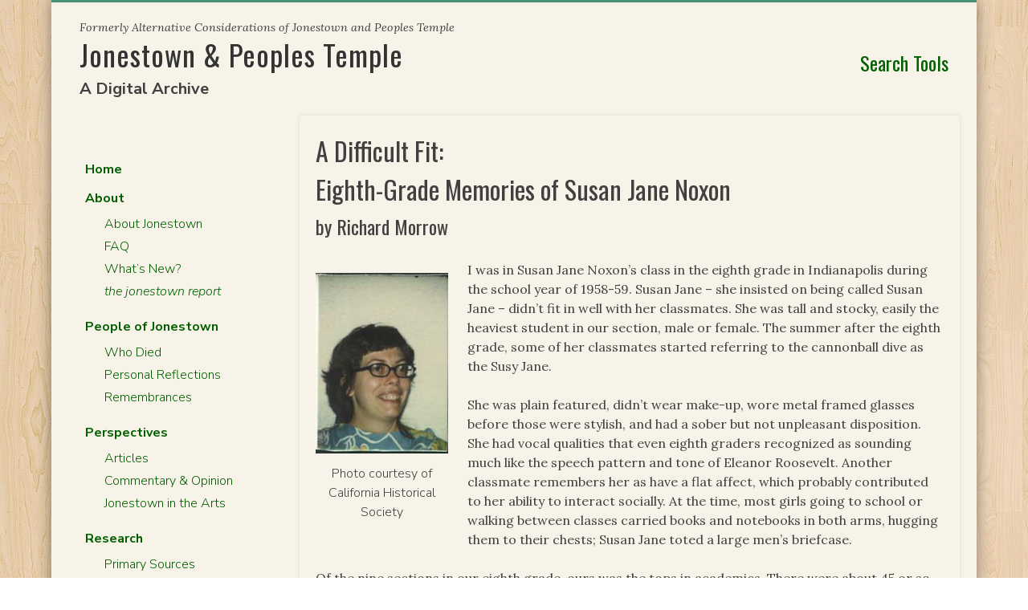

--- FILE ---
content_type: text/html; charset=UTF-8
request_url: https://jonestown.sdsu.edu/?page_id=87563
body_size: 37924
content:
<!doctype html>
<html lang="en-US">
<head>
	<!-- Google tag (gtag.js) -->
	<script async src="https://www.googletagmanager.com/gtag/js?id=G-FK7D8MZ4DK"></script>
	<script>
	  window.dataLayer = window.dataLayer || [];
	  function gtag(){dataLayer.push(arguments);}
	  gtag('js', new Date());

	  gtag('config', 'G-FK7D8MZ4DK');
	</script>
	<meta charset="UTF-8">
	<meta name="viewport" content="width=device-width, initial-scale=1">
	<link rel="profile" href="https://gmpg.org/xfn/11">
	<link rel="preconnect" href="https://fonts.googleapis.com">
	<link rel="preconnect" href="https://fonts.gstatic.com" crossorigin>
	<link href="https://fonts.googleapis.com/css2?family=Lora:ital,wght@0,400;0,600;0,700;1,400;1,600;1,700&family=Nunito+Sans:ital,wght@0,300;0,700;1,300;1,700&family=Oswald:wght@300;400;500&display=swap" rel="stylesheet">
	<script src="https://kit.fontawesome.com/a097e36cda.js" crossorigin="anonymous"></script>
	<title>A Difficult Fit: Eighth-Grade Memories of Susan Jane Noxon &#8211; Jonestown &amp; Peoples Temple</title>
<meta name='robots' content='max-image-preview:large' />
<link rel="alternate" type="application/rss+xml" title="Jonestown &amp; Peoples Temple &raquo; Feed" href="https://jonestown.sdsu.edu/?feed=rss2" />
<link rel="alternate" title="oEmbed (JSON)" type="application/json+oembed" href="https://jonestown.sdsu.edu/index.php?rest_route=%2Foembed%2F1.0%2Fembed&#038;url=https%3A%2F%2Fjonestown.sdsu.edu%2F%3Fpage_id%3D87563" />
<link rel="alternate" title="oEmbed (XML)" type="text/xml+oembed" href="https://jonestown.sdsu.edu/index.php?rest_route=%2Foembed%2F1.0%2Fembed&#038;url=https%3A%2F%2Fjonestown.sdsu.edu%2F%3Fpage_id%3D87563&#038;format=xml" />
<style id='wp-img-auto-sizes-contain-inline-css'>
img:is([sizes=auto i],[sizes^="auto," i]){contain-intrinsic-size:3000px 1500px}
/*# sourceURL=wp-img-auto-sizes-contain-inline-css */
</style>
<link rel='stylesheet' id='wgs2-css' href='https://jonestown.sdsu.edu/wp-content/plugins/wp-google-search/wgs2.css?ver=6.9' media='all' />
<style id='wp-emoji-styles-inline-css'>

	img.wp-smiley, img.emoji {
		display: inline !important;
		border: none !important;
		box-shadow: none !important;
		height: 1em !important;
		width: 1em !important;
		margin: 0 0.07em !important;
		vertical-align: -0.1em !important;
		background: none !important;
		padding: 0 !important;
	}
/*# sourceURL=wp-emoji-styles-inline-css */
</style>
<link rel='stylesheet' id='wp-block-library-css' href='https://jonestown.sdsu.edu/wp-includes/css/dist/block-library/style.min.css?ver=6.9' media='all' />
<style id='global-styles-inline-css'>
:root{--wp--preset--aspect-ratio--square: 1;--wp--preset--aspect-ratio--4-3: 4/3;--wp--preset--aspect-ratio--3-4: 3/4;--wp--preset--aspect-ratio--3-2: 3/2;--wp--preset--aspect-ratio--2-3: 2/3;--wp--preset--aspect-ratio--16-9: 16/9;--wp--preset--aspect-ratio--9-16: 9/16;--wp--preset--color--black: #000000;--wp--preset--color--cyan-bluish-gray: #abb8c3;--wp--preset--color--white: #ffffff;--wp--preset--color--pale-pink: #f78da7;--wp--preset--color--vivid-red: #cf2e2e;--wp--preset--color--luminous-vivid-orange: #ff6900;--wp--preset--color--luminous-vivid-amber: #fcb900;--wp--preset--color--light-green-cyan: #7bdcb5;--wp--preset--color--vivid-green-cyan: #00d084;--wp--preset--color--pale-cyan-blue: #8ed1fc;--wp--preset--color--vivid-cyan-blue: #0693e3;--wp--preset--color--vivid-purple: #9b51e0;--wp--preset--gradient--vivid-cyan-blue-to-vivid-purple: linear-gradient(135deg,rgb(6,147,227) 0%,rgb(155,81,224) 100%);--wp--preset--gradient--light-green-cyan-to-vivid-green-cyan: linear-gradient(135deg,rgb(122,220,180) 0%,rgb(0,208,130) 100%);--wp--preset--gradient--luminous-vivid-amber-to-luminous-vivid-orange: linear-gradient(135deg,rgb(252,185,0) 0%,rgb(255,105,0) 100%);--wp--preset--gradient--luminous-vivid-orange-to-vivid-red: linear-gradient(135deg,rgb(255,105,0) 0%,rgb(207,46,46) 100%);--wp--preset--gradient--very-light-gray-to-cyan-bluish-gray: linear-gradient(135deg,rgb(238,238,238) 0%,rgb(169,184,195) 100%);--wp--preset--gradient--cool-to-warm-spectrum: linear-gradient(135deg,rgb(74,234,220) 0%,rgb(151,120,209) 20%,rgb(207,42,186) 40%,rgb(238,44,130) 60%,rgb(251,105,98) 80%,rgb(254,248,76) 100%);--wp--preset--gradient--blush-light-purple: linear-gradient(135deg,rgb(255,206,236) 0%,rgb(152,150,240) 100%);--wp--preset--gradient--blush-bordeaux: linear-gradient(135deg,rgb(254,205,165) 0%,rgb(254,45,45) 50%,rgb(107,0,62) 100%);--wp--preset--gradient--luminous-dusk: linear-gradient(135deg,rgb(255,203,112) 0%,rgb(199,81,192) 50%,rgb(65,88,208) 100%);--wp--preset--gradient--pale-ocean: linear-gradient(135deg,rgb(255,245,203) 0%,rgb(182,227,212) 50%,rgb(51,167,181) 100%);--wp--preset--gradient--electric-grass: linear-gradient(135deg,rgb(202,248,128) 0%,rgb(113,206,126) 100%);--wp--preset--gradient--midnight: linear-gradient(135deg,rgb(2,3,129) 0%,rgb(40,116,252) 100%);--wp--preset--font-size--small: 13px;--wp--preset--font-size--medium: 20px;--wp--preset--font-size--large: 36px;--wp--preset--font-size--x-large: 42px;--wp--preset--spacing--20: 0.44rem;--wp--preset--spacing--30: 0.67rem;--wp--preset--spacing--40: 1rem;--wp--preset--spacing--50: 1.5rem;--wp--preset--spacing--60: 2.25rem;--wp--preset--spacing--70: 3.38rem;--wp--preset--spacing--80: 5.06rem;--wp--preset--shadow--natural: 6px 6px 9px rgba(0, 0, 0, 0.2);--wp--preset--shadow--deep: 12px 12px 50px rgba(0, 0, 0, 0.4);--wp--preset--shadow--sharp: 6px 6px 0px rgba(0, 0, 0, 0.2);--wp--preset--shadow--outlined: 6px 6px 0px -3px rgb(255, 255, 255), 6px 6px rgb(0, 0, 0);--wp--preset--shadow--crisp: 6px 6px 0px rgb(0, 0, 0);}:where(.is-layout-flex){gap: 0.5em;}:where(.is-layout-grid){gap: 0.5em;}body .is-layout-flex{display: flex;}.is-layout-flex{flex-wrap: wrap;align-items: center;}.is-layout-flex > :is(*, div){margin: 0;}body .is-layout-grid{display: grid;}.is-layout-grid > :is(*, div){margin: 0;}:where(.wp-block-columns.is-layout-flex){gap: 2em;}:where(.wp-block-columns.is-layout-grid){gap: 2em;}:where(.wp-block-post-template.is-layout-flex){gap: 1.25em;}:where(.wp-block-post-template.is-layout-grid){gap: 1.25em;}.has-black-color{color: var(--wp--preset--color--black) !important;}.has-cyan-bluish-gray-color{color: var(--wp--preset--color--cyan-bluish-gray) !important;}.has-white-color{color: var(--wp--preset--color--white) !important;}.has-pale-pink-color{color: var(--wp--preset--color--pale-pink) !important;}.has-vivid-red-color{color: var(--wp--preset--color--vivid-red) !important;}.has-luminous-vivid-orange-color{color: var(--wp--preset--color--luminous-vivid-orange) !important;}.has-luminous-vivid-amber-color{color: var(--wp--preset--color--luminous-vivid-amber) !important;}.has-light-green-cyan-color{color: var(--wp--preset--color--light-green-cyan) !important;}.has-vivid-green-cyan-color{color: var(--wp--preset--color--vivid-green-cyan) !important;}.has-pale-cyan-blue-color{color: var(--wp--preset--color--pale-cyan-blue) !important;}.has-vivid-cyan-blue-color{color: var(--wp--preset--color--vivid-cyan-blue) !important;}.has-vivid-purple-color{color: var(--wp--preset--color--vivid-purple) !important;}.has-black-background-color{background-color: var(--wp--preset--color--black) !important;}.has-cyan-bluish-gray-background-color{background-color: var(--wp--preset--color--cyan-bluish-gray) !important;}.has-white-background-color{background-color: var(--wp--preset--color--white) !important;}.has-pale-pink-background-color{background-color: var(--wp--preset--color--pale-pink) !important;}.has-vivid-red-background-color{background-color: var(--wp--preset--color--vivid-red) !important;}.has-luminous-vivid-orange-background-color{background-color: var(--wp--preset--color--luminous-vivid-orange) !important;}.has-luminous-vivid-amber-background-color{background-color: var(--wp--preset--color--luminous-vivid-amber) !important;}.has-light-green-cyan-background-color{background-color: var(--wp--preset--color--light-green-cyan) !important;}.has-vivid-green-cyan-background-color{background-color: var(--wp--preset--color--vivid-green-cyan) !important;}.has-pale-cyan-blue-background-color{background-color: var(--wp--preset--color--pale-cyan-blue) !important;}.has-vivid-cyan-blue-background-color{background-color: var(--wp--preset--color--vivid-cyan-blue) !important;}.has-vivid-purple-background-color{background-color: var(--wp--preset--color--vivid-purple) !important;}.has-black-border-color{border-color: var(--wp--preset--color--black) !important;}.has-cyan-bluish-gray-border-color{border-color: var(--wp--preset--color--cyan-bluish-gray) !important;}.has-white-border-color{border-color: var(--wp--preset--color--white) !important;}.has-pale-pink-border-color{border-color: var(--wp--preset--color--pale-pink) !important;}.has-vivid-red-border-color{border-color: var(--wp--preset--color--vivid-red) !important;}.has-luminous-vivid-orange-border-color{border-color: var(--wp--preset--color--luminous-vivid-orange) !important;}.has-luminous-vivid-amber-border-color{border-color: var(--wp--preset--color--luminous-vivid-amber) !important;}.has-light-green-cyan-border-color{border-color: var(--wp--preset--color--light-green-cyan) !important;}.has-vivid-green-cyan-border-color{border-color: var(--wp--preset--color--vivid-green-cyan) !important;}.has-pale-cyan-blue-border-color{border-color: var(--wp--preset--color--pale-cyan-blue) !important;}.has-vivid-cyan-blue-border-color{border-color: var(--wp--preset--color--vivid-cyan-blue) !important;}.has-vivid-purple-border-color{border-color: var(--wp--preset--color--vivid-purple) !important;}.has-vivid-cyan-blue-to-vivid-purple-gradient-background{background: var(--wp--preset--gradient--vivid-cyan-blue-to-vivid-purple) !important;}.has-light-green-cyan-to-vivid-green-cyan-gradient-background{background: var(--wp--preset--gradient--light-green-cyan-to-vivid-green-cyan) !important;}.has-luminous-vivid-amber-to-luminous-vivid-orange-gradient-background{background: var(--wp--preset--gradient--luminous-vivid-amber-to-luminous-vivid-orange) !important;}.has-luminous-vivid-orange-to-vivid-red-gradient-background{background: var(--wp--preset--gradient--luminous-vivid-orange-to-vivid-red) !important;}.has-very-light-gray-to-cyan-bluish-gray-gradient-background{background: var(--wp--preset--gradient--very-light-gray-to-cyan-bluish-gray) !important;}.has-cool-to-warm-spectrum-gradient-background{background: var(--wp--preset--gradient--cool-to-warm-spectrum) !important;}.has-blush-light-purple-gradient-background{background: var(--wp--preset--gradient--blush-light-purple) !important;}.has-blush-bordeaux-gradient-background{background: var(--wp--preset--gradient--blush-bordeaux) !important;}.has-luminous-dusk-gradient-background{background: var(--wp--preset--gradient--luminous-dusk) !important;}.has-pale-ocean-gradient-background{background: var(--wp--preset--gradient--pale-ocean) !important;}.has-electric-grass-gradient-background{background: var(--wp--preset--gradient--electric-grass) !important;}.has-midnight-gradient-background{background: var(--wp--preset--gradient--midnight) !important;}.has-small-font-size{font-size: var(--wp--preset--font-size--small) !important;}.has-medium-font-size{font-size: var(--wp--preset--font-size--medium) !important;}.has-large-font-size{font-size: var(--wp--preset--font-size--large) !important;}.has-x-large-font-size{font-size: var(--wp--preset--font-size--x-large) !important;}
/*# sourceURL=global-styles-inline-css */
</style>

<style id='classic-theme-styles-inline-css'>
/*! This file is auto-generated */
.wp-block-button__link{color:#fff;background-color:#32373c;border-radius:9999px;box-shadow:none;text-decoration:none;padding:calc(.667em + 2px) calc(1.333em + 2px);font-size:1.125em}.wp-block-file__button{background:#32373c;color:#fff;text-decoration:none}
/*# sourceURL=/wp-includes/css/classic-themes.min.css */
</style>
<link rel='stylesheet' id='catch-infinite-scroll-css' href='https://jonestown.sdsu.edu/wp-content/plugins/catch-infinite-scroll/public/css/catch-infinite-scroll-public.css?ver=2.0.8' media='all' />
<link rel='stylesheet' id='child-pages-shortcode-css-css' href='https://jonestown.sdsu.edu/wp-content/plugins/child-pages-shortcode/css/child-pages-shortcode.min.css?ver=1.1.4' media='all' />
<link rel='stylesheet' id='jonestown-style-css' href='https://jonestown.sdsu.edu/wp-content/themes/jonestown/style.css?ver=1.1.1' media='all' />
<link rel='stylesheet' id='tablepress-default-css' href='https://jonestown.sdsu.edu/wp-content/tablepress-combined.min.css?ver=43' media='all' />
<!--n2css--><!--n2js--><script src="https://jonestown.sdsu.edu/wp-includes/js/jquery/jquery.min.js?ver=3.7.1" id="jquery-core-js"></script>
<script src="https://jonestown.sdsu.edu/wp-includes/js/jquery/jquery-migrate.min.js?ver=3.4.1" id="jquery-migrate-js"></script>
<script src="https://jonestown.sdsu.edu/wp-content/plugins/child-pages-shortcode/js/child-pages-shortcode.min.js?ver=1.1.4" id="child-pages-shortcode-js"></script>
<link rel="https://api.w.org/" href="https://jonestown.sdsu.edu/index.php?rest_route=/" /><link rel="alternate" title="JSON" type="application/json" href="https://jonestown.sdsu.edu/index.php?rest_route=/wp/v2/pages/87563" /><link rel="EditURI" type="application/rsd+xml" title="RSD" href="https://jonestown.sdsu.edu/xmlrpc.php?rsd" />
<meta name="generator" content="WordPress 6.9" />
<link rel="canonical" href="https://jonestown.sdsu.edu/?page_id=87563" />
<link rel='shortlink' href='https://jonestown.sdsu.edu/?p=87563' />
			<style type="text/css">
				.gllr_image_row {
					clear: both;
				}
			</style>
			<link rel='stylesheet' id='dashicons-css' href='https://jonestown.sdsu.edu/wp-includes/css/dashicons.min.css?ver=6.9' media='all' />
<link rel='stylesheet' id='gllr_stylesheet-css' href='https://jonestown.sdsu.edu/wp-content/plugins/gallery-plugin/css/frontend_style.css?ver=4.7.7' media='all' />
<link rel='stylesheet' id='gllr_fancybox_stylesheet-css' href='https://jonestown.sdsu.edu/wp-content/plugins/gallery-plugin/fancybox/jquery.fancybox.min.css?ver=4.7.7' media='all' />
<style id='breadcrumb-style-inline-css'>

        .breadcrumb-container {
            font-size: 13px;
        }
        .breadcrumb-container ul {
            margin: 0;
            padding: 0;
        }
        .breadcrumb-container li {
            box-sizing: unset;
            display: inline-block;
            margin: 0;
            padding: 0;
        }
        .breadcrumb-container li a {
            box-sizing: unset;
            padding: 0 10px;
        }
        .breadcrumb-container {
            font-size: 14px !important;
            margin: 2.48%;
                    }

        .breadcrumb-container li a {
            font-size: 14px !important;
            line-height: 14px !important;
                    }

        .breadcrumb-container li .separator {
            color: #d0ba91 !important;
            font-size: 14px !important;
                    }
        .breadcrumb-container li:last-child .separator {
            display: none;
        }
        .breadcrumb-container.theme1 li {
            margin: 0;
            padding: 0;
        }
        .breadcrumb-container.theme1 a {
            background: ;
            display: inline-block;
            margin: 0 5px;
            padding: 5px 10px;
            text-decoration: none;
        }
    .breadcrumb-container{}
.breadcrumb-container ul{}
.breadcrumb-container li{}
.breadcrumb-container a{}
.breadcrumb-container .separator{}

/*# sourceURL=breadcrumb-style-inline-css */
</style>
</head>

<body class="wp-singular page-template-default page page-id-87563 page-child parent-pageid-92869 wp-theme-jonestown gllr_underscores.me">
<div id="page" class="site">
	<a class="skip-link screen-reader-text" href="#primary">Skip to content</a>

	<header id="masthead" class="site-header">
		<div class="site-branding">
			<div id="jt-site-logo">
							<p class="site-title">
					<span class="tagline-small">Formerly Alternative Considerations of Jonestown and Peoples Temple</span>
					<a href="https://jonestown.sdsu.edu/" rel="home">Jonestown &amp; Peoples Temple</a></p>
								<p class="site-description">A Digital Archive</p>
						</div><!-- #jt-site-logo -->

			<div id="jt-search-tools">
  				<a class="widget-title" href="/?page_id=47461"><i class="fa-solid fa-magnifying-glass"></i> Search Tools</a>
			</div><!-- #jt-search-tools -->

		</div><!-- .site-branding -->

		<nav id="site-navigation" class="main-navigation">
			<button class="menu-toggle" aria-controls="primary-menu" aria-expanded="false"><i class="fa-solid fa-bars"></i> Menu</button>
			<div class="menu-main-menu-container"><ul id="primary-menu" class="menu"><li id="menu-item-20014" class="menu-item menu-item-type-post_type menu-item-object-page menu-item-home menu-item-20014"><a href="https://jonestown.sdsu.edu/"><strong>Home</strong></a></li>
<li id="menu-item-132792" class="menu-item menu-item-type-custom menu-item-object-custom menu-item-has-children menu-item-132792"><a>About</a>
<ul class="sub-menu">
	<li id="menu-item-20019" class="menu-item menu-item-type-post_type menu-item-object-page current-page-ancestor menu-item-20019"><a href="https://jonestown.sdsu.edu/?page_id=18">About Jonestown</a></li>
	<li id="menu-item-38102" class="menu-item menu-item-type-post_type menu-item-object-page menu-item-38102"><a href="https://jonestown.sdsu.edu/?page_id=35361">FAQ</a></li>
	<li id="menu-item-20016" class="menu-item menu-item-type-post_type menu-item-object-page menu-item-20016"><a href="https://jonestown.sdsu.edu/?page_id=51">What’s New?</a></li>
	<li id="menu-item-71323" class="menu-item menu-item-type-custom menu-item-object-custom menu-item-71323"><a href="https://jonestown.sdsu.edu/?page_id=132189"><i>the jonestown report</i></a></li>
</ul>
</li>
<li id="menu-item-132793" class="menu-item menu-item-type-custom menu-item-object-custom menu-item-has-children menu-item-132793"><a>People of Jonestown</a>
<ul class="sub-menu">
	<li id="menu-item-20023" class="menu-item menu-item-type-post_type menu-item-object-page menu-item-20023"><a href="https://jonestown.sdsu.edu/?page_id=33">Who Died</a></li>
	<li id="menu-item-20026" class="menu-item menu-item-type-post_type menu-item-object-page menu-item-20026"><a href="https://jonestown.sdsu.edu/?page_id=16994">Personal Reflections</a></li>
	<li id="menu-item-108300" class="menu-item menu-item-type-post_type menu-item-object-page menu-item-108300"><a href="https://jonestown.sdsu.edu/?page_id=108278">Remembrances</a></li>
</ul>
</li>
<li id="menu-item-132794" class="menu-item menu-item-type-custom menu-item-object-custom menu-item-has-children menu-item-132794"><a>Perspectives</a>
<ul class="sub-menu">
	<li id="menu-item-20027" class="menu-item menu-item-type-post_type menu-item-object-page menu-item-20027"><a href="https://jonestown.sdsu.edu/?page_id=16576">Articles</a></li>
	<li id="menu-item-20034" class="menu-item menu-item-type-post_type menu-item-object-page menu-item-20034"><a href="https://jonestown.sdsu.edu/?page_id=18142">Commentary &#038; Opinion</a></li>
	<li id="menu-item-84006" class="menu-item menu-item-type-custom menu-item-object-custom menu-item-84006"><a href="https://jonestown.sdsu.edu/?page_id=83653">Jonestown in the Arts</a></li>
</ul>
</li>
<li id="menu-item-132795" class="menu-item menu-item-type-custom menu-item-object-custom menu-item-has-children menu-item-132795"><a>Research</a>
<ul class="sub-menu">
	<li id="menu-item-20028" class="menu-item menu-item-type-post_type menu-item-object-page menu-item-20028"><a href="https://jonestown.sdsu.edu/?page_id=13052">Primary Sources</a></li>
	<li id="menu-item-84007" class="menu-item menu-item-type-custom menu-item-object-custom menu-item-84007"><a href="https://jonestown.sdsu.edu/?page_id=13764">Jonestown &#038; FOIA</a></li>
	<li id="menu-item-20024" class="menu-item menu-item-type-post_type menu-item-object-page menu-item-20024"><a href="https://jonestown.sdsu.edu/?page_id=47">Jonestown Research</a></li>
</ul>
</li>
<li id="menu-item-132796" class="menu-item menu-item-type-custom menu-item-object-custom menu-item-has-children menu-item-132796"><a>Resources</a>
<ul class="sub-menu">
	<li id="menu-item-20029" class="menu-item menu-item-type-post_type menu-item-object-page menu-item-20029"><a href="https://jonestown.sdsu.edu/?page_id=43">Audiotapes</a></li>
	<li id="menu-item-20030" class="menu-item menu-item-type-post_type menu-item-object-page menu-item-20030"><a href="https://jonestown.sdsu.edu/?page_id=45">Photo Gallery</a></li>
	<li id="menu-item-20033" class="menu-item menu-item-type-post_type menu-item-object-page menu-item-20033"><a href="https://jonestown.sdsu.edu/?page_id=18183">Speakers &#038; Resources</a></li>
	<li id="menu-item-132790" class="menu-item menu-item-type-custom menu-item-object-custom menu-item-132790"><a href="https://military-response-to-jonestown.sdsu.edu/">Military Response to Jonestown</a></li>
</ul>
</li>
<li id="menu-item-20022" class="menu-item menu-item-type-post_type menu-item-object-page menu-item-20022"><a href="https://jonestown.sdsu.edu/?page_id=21"><strong>Contact</strong></a></li>
</ul></div>		</nav><!-- #site-navigation -->
	</header><!-- #masthead -->

	<main id="primary" class="site-main">

		
<article id="post-87563" class="post-87563 page type-page status-publish hentry">
	<header class="entry-header">
		<h1 class="entry-title">A Difficult Fit: <br>Eighth-Grade Memories of Susan Jane Noxon</h1><h2 class="byline">by Richard Morrow</h2>	</header><!-- .entry-header -->

	
	<div class="entry-content">
		<figure id="attachment_87565" aria-describedby="caption-attachment-87565" style="width: 165px" class="wp-caption alignleft"><a href="https://jonestown.sdsu.edu/wp-content/uploads/2019/03/390_1.jpg"><img decoding="async" class="size-full wp-image-87565" src="https://jonestown.sdsu.edu/wp-content/uploads/2019/03/390_1.jpg" alt="" width="165" height="225" /></a><figcaption id="caption-attachment-87565" class="wp-caption-text">Photo courtesy of California Historical Society</figcaption></figure>
<p>I was in Susan Jane Noxon’s class in the eighth grade in Indianapolis during the school year of 1958-59. Susan Jane – she insisted on being called Susan Jane – didn’t fit in well with her classmates. She was tall and stocky, easily the heaviest student in our section, male or female. The summer after the eighth grade, some of her classmates started referring to the cannonball dive as the Susy Jane.</p>
<p>She was plain featured, didn’t wear make-up, wore metal framed glasses before those were stylish, and had a sober but not unpleasant disposition. She had vocal qualities that even eighth graders recognized as sounding much like the speech pattern and tone of Eleanor Roosevelt. Another classmate remembers her as have a flat affect, which probably contributed to her ability to interact socially. At the time, most girls going to school or walking between classes carried books and notebooks in both arms, hugging them to their chests; Susan Jane toted a large men’s briefcase.</p>
<p>Of the nine sections in our eighth grade, ours was the tops in academics. There were about 45 or so of us, 70% of whom were girls. We didn’t know each other’s grades, but Susan Jane never made the honor roll. Students didn’t openly bully her but no one to my knowledge reached out to befriend her. As I recall, she had no friends among her classmates.</p>
<p>In English class the teacher had a five-minute sharing period each day. Usually the same students told or read jokes. Susan once described in some detail her interest in the plight of Native Americans. I only remember this, because shortly after that in music class, many of the girls were dancing.  Susan Jane joined in with what to us looked like a war dance.</p>
<p>She was an only child with parents who looked a bit older than mine. The three members of the Noxon family regularly attended the Methodist Church that I belonged, but Susan Jane didn’t go to Sunday School or to the Sunday Evening youth group.<br />
I knew Susan Jane for only the one year, before she transferred into a different school district.</p>
<p><em>(Richard Morrow is an emeritus faculty member at Drake University. He can be reached at </em><a href="mailto:richard.morrow@drake.edu"><em>richard.morrow@drake.edu</em></a><em><u>.)</u></em></p>
<div class="article-dates">Originally posted on March 28th, 2019.</div><div class="article-dates">Last modified on September 23rd, 2019.</div>	</div><!-- .entry-content -->

	</article><!-- #post-87563 -->

		<nav aria-label="breadcrumbs">
            <div class="breadcrumb-container theme1">
                <ol>
                    <li><a title="Home" href="https://jonestown.sdsu.edu"><span>Home</span></a><span class="separator">&gt;</span></li>
    <li><a title="About Jonestown" href="https://jonestown.sdsu.edu/?page_id=18"><span>About Jonestown</span></a><span class="separator">&gt;</span></li>
    <li><a title="&lt;i&gt;the jonestown report&lt;/i&gt; archive" href="https://jonestown.sdsu.edu/?page_id=43848"><span><i>the jonestown report</i> archive</span></a><span class="separator">&gt;</span></li>
    <li><a title="&lt;i&gt;the jonestown report&lt;/i&gt;, Volume 21, October 2019" href="https://jonestown.sdsu.edu/?page_id=92869"><span><i>the jonestown report</i>, Volume 21, October 2019</span></a><span class="separator">&gt;</span></li>
    <li><a title="A Difficult Fit: &lt;br&gt;Eighth-Grade Memories of Susan Jane Noxon" href="https://jonestown.sdsu.edu/?page_id=87563"><span>A Difficult Fit: <br />Eighth-Grade Memories of Susan Jane Noxon</span></a><span class="separator">&gt;</span></li>
                    </ol>
            </div>
        </nav>    <script type="application/ld+json">
        {
            "@context": "http://schema.org",
            "@type": "BreadcrumbList",
            "itemListElement": [
                 {
                            "@type": "ListItem",
                            "position": 2,
                            "item": {
                                "@id": "https://jonestown.sdsu.edu",
                                "name": "Home"
                            }
                        }
                        ,                 {
                            "@type": "ListItem",
                            "position": 3,
                            "item": {
                                "@id": "https://jonestown.sdsu.edu/?page_id=18",
                                "name": "About Jonestown"
                            }
                        }
                        ,                 {
                            "@type": "ListItem",
                            "position": 4,
                            "item": {
                                "@id": "https://jonestown.sdsu.edu/?page_id=43848",
                                "name": "<i>the jonestown report</i> archive"
                            }
                        }
                        ,                 {
                            "@type": "ListItem",
                            "position": 5,
                            "item": {
                                "@id": "https://jonestown.sdsu.edu/?page_id=92869",
                                "name": "<i>the jonestown report</i>, Volume 21, October 2019"
                            }
                        }
                        ,                 {
                            "@type": "ListItem",
                            "position": 6,
                            "item": {
                                "@id": "https://jonestown.sdsu.edu/?page_id=87563",
                                "name": "A Difficult Fit: <br>Eighth-Grade Memories of Susan Jane Noxon"
                            }
                        }
                                                    ]
        }
    </script>
   
    <script>
            </script>
<!-- .breadcrumbs -->

	</main><!-- #main -->


<aside id="secondary" class="widget-area">
	<section id="nav_menu-3" class="widget widget_nav_menu"><div class="menu-main-menu-container"><ul id="menu-main-menu" class="menu"><li class="menu-item menu-item-type-post_type menu-item-object-page menu-item-home menu-item-20014"><a href="https://jonestown.sdsu.edu/"><strong>Home</strong></a></li>
<li class="menu-item menu-item-type-custom menu-item-object-custom menu-item-has-children menu-item-132792"><a>About</a>
<ul class="sub-menu">
	<li class="menu-item menu-item-type-post_type menu-item-object-page current-page-ancestor menu-item-20019"><a href="https://jonestown.sdsu.edu/?page_id=18">About Jonestown</a></li>
	<li class="menu-item menu-item-type-post_type menu-item-object-page menu-item-38102"><a href="https://jonestown.sdsu.edu/?page_id=35361">FAQ</a></li>
	<li class="menu-item menu-item-type-post_type menu-item-object-page menu-item-20016"><a href="https://jonestown.sdsu.edu/?page_id=51">What’s New?</a></li>
	<li class="menu-item menu-item-type-custom menu-item-object-custom menu-item-71323"><a href="https://jonestown.sdsu.edu/?page_id=132189"><i>the jonestown report</i></a></li>
</ul>
</li>
<li class="menu-item menu-item-type-custom menu-item-object-custom menu-item-has-children menu-item-132793"><a>People of Jonestown</a>
<ul class="sub-menu">
	<li class="menu-item menu-item-type-post_type menu-item-object-page menu-item-20023"><a href="https://jonestown.sdsu.edu/?page_id=33">Who Died</a></li>
	<li class="menu-item menu-item-type-post_type menu-item-object-page menu-item-20026"><a href="https://jonestown.sdsu.edu/?page_id=16994">Personal Reflections</a></li>
	<li class="menu-item menu-item-type-post_type menu-item-object-page menu-item-108300"><a href="https://jonestown.sdsu.edu/?page_id=108278">Remembrances</a></li>
</ul>
</li>
<li class="menu-item menu-item-type-custom menu-item-object-custom menu-item-has-children menu-item-132794"><a>Perspectives</a>
<ul class="sub-menu">
	<li class="menu-item menu-item-type-post_type menu-item-object-page menu-item-20027"><a href="https://jonestown.sdsu.edu/?page_id=16576">Articles</a></li>
	<li class="menu-item menu-item-type-post_type menu-item-object-page menu-item-20034"><a href="https://jonestown.sdsu.edu/?page_id=18142">Commentary &#038; Opinion</a></li>
	<li class="menu-item menu-item-type-custom menu-item-object-custom menu-item-84006"><a href="https://jonestown.sdsu.edu/?page_id=83653">Jonestown in the Arts</a></li>
</ul>
</li>
<li class="menu-item menu-item-type-custom menu-item-object-custom menu-item-has-children menu-item-132795"><a>Research</a>
<ul class="sub-menu">
	<li class="menu-item menu-item-type-post_type menu-item-object-page menu-item-20028"><a href="https://jonestown.sdsu.edu/?page_id=13052">Primary Sources</a></li>
	<li class="menu-item menu-item-type-custom menu-item-object-custom menu-item-84007"><a href="https://jonestown.sdsu.edu/?page_id=13764">Jonestown &#038; FOIA</a></li>
	<li class="menu-item menu-item-type-post_type menu-item-object-page menu-item-20024"><a href="https://jonestown.sdsu.edu/?page_id=47">Jonestown Research</a></li>
</ul>
</li>
<li class="menu-item menu-item-type-custom menu-item-object-custom menu-item-has-children menu-item-132796"><a>Resources</a>
<ul class="sub-menu">
	<li class="menu-item menu-item-type-post_type menu-item-object-page menu-item-20029"><a href="https://jonestown.sdsu.edu/?page_id=43">Audiotapes</a></li>
	<li class="menu-item menu-item-type-post_type menu-item-object-page menu-item-20030"><a href="https://jonestown.sdsu.edu/?page_id=45">Photo Gallery</a></li>
	<li class="menu-item menu-item-type-post_type menu-item-object-page menu-item-20033"><a href="https://jonestown.sdsu.edu/?page_id=18183">Speakers &#038; Resources</a></li>
	<li class="menu-item menu-item-type-custom menu-item-object-custom menu-item-132790"><a href="https://military-response-to-jonestown.sdsu.edu/">Military Response to Jonestown</a></li>
</ul>
</li>
<li class="menu-item menu-item-type-post_type menu-item-object-page menu-item-20022"><a href="https://jonestown.sdsu.edu/?page_id=21"><strong>Contact</strong></a></li>
</ul></div></section><section id="block-3" class="widget widget_block"><a href="http://www.sdsu.edu" target="_blank">
	<img loading="lazy" decoding="async" src="/wp-content/themes/jonestown/images/logo-sdsu.png" alt="San Diego State University Logo" class="alignnone size-full wp-image-90" width="225" height="26">
</a>

<div style="padding-bottom: 15px; color: #333; font-size: 10px; line-height: 1.5;">
	A project of the <a href="https://library.sdsu.edu/">University Library</a> at SDSU.
</div>

<a href="http://www.merlot.org/artifact/ArtifactDetail.po?oid=1010000000000208253" target="_blank">
	<img loading="lazy" decoding="async" src="https://jonestown.sdsu.edu/wp-content/uploads/2013/11/logo_merlot.gif" style="padding-top:17px;" alt="MERLOT Logo" class="alignnone size-full wp-image-90" width="170" height="26">
</a>

<div style="padding-bottom: 15px; color: #333; font-size: 10px; line-height: 1.5;">
	Alternative Considerations of Jonestown and Peoples Temple is a <a style="font-size:10px;" href="http://www.merlot.org" target="_blank">MERLOT</a> site (Multimedia Educational Resource for Learning and Online Teaching.)
</div></section></aside><!-- #secondary -->

	<footer id="colophon" class="site-footer">
		<div class="site-info">
			<p>This site houses a variety of PDF documents. To access these PDF files you must have the free <a href="http://www.adobe.com/products/acrobat/readstep2.html">Adobe Reader</a> installed.</p>
			<p>&copy; 2026 Jonestown & Peoples Temple: A Digital Archive | <em>Formerly Alternative Considerations of Jonestown and Peoples Temple</em></p>
		</div><!-- .site-info -->
	</footer><!-- #colophon -->
</div><!-- #page -->

<script id="google_cse_v2-js-extra">
var scriptParams = {"google_search_engine_id":"0f5e8c6c389436f74"};
//# sourceURL=google_cse_v2-js-extra
</script>
<script src="https://jonestown.sdsu.edu/wp-content/plugins/wp-google-search/assets/js/google_cse_v2.js?ver=1" id="google_cse_v2-js"></script>
<script src="https://jonestown.sdsu.edu/wp-content/themes/jonestown/js/navigation.js?ver=1.1.1" id="jonestown-navigation-js"></script>
<script id="gllr_enable_lightbox_ios-js-after">
			( function( $ ){
				$( document ).ready( function() {
					$( '#fancybox-overlay' ).css( {
						'width' : $( document ).width()
					} );
				} );
			} )( jQuery );
			
//# sourceURL=gllr_enable_lightbox_ios-js-after
</script>
<script id="wp-emoji-settings" type="application/json">
{"baseUrl":"https://s.w.org/images/core/emoji/17.0.2/72x72/","ext":".png","svgUrl":"https://s.w.org/images/core/emoji/17.0.2/svg/","svgExt":".svg","source":{"concatemoji":"https://jonestown.sdsu.edu/wp-includes/js/wp-emoji-release.min.js?ver=6.9"}}
</script>
<script type="module">
/*! This file is auto-generated */
const a=JSON.parse(document.getElementById("wp-emoji-settings").textContent),o=(window._wpemojiSettings=a,"wpEmojiSettingsSupports"),s=["flag","emoji"];function i(e){try{var t={supportTests:e,timestamp:(new Date).valueOf()};sessionStorage.setItem(o,JSON.stringify(t))}catch(e){}}function c(e,t,n){e.clearRect(0,0,e.canvas.width,e.canvas.height),e.fillText(t,0,0);t=new Uint32Array(e.getImageData(0,0,e.canvas.width,e.canvas.height).data);e.clearRect(0,0,e.canvas.width,e.canvas.height),e.fillText(n,0,0);const a=new Uint32Array(e.getImageData(0,0,e.canvas.width,e.canvas.height).data);return t.every((e,t)=>e===a[t])}function p(e,t){e.clearRect(0,0,e.canvas.width,e.canvas.height),e.fillText(t,0,0);var n=e.getImageData(16,16,1,1);for(let e=0;e<n.data.length;e++)if(0!==n.data[e])return!1;return!0}function u(e,t,n,a){switch(t){case"flag":return n(e,"\ud83c\udff3\ufe0f\u200d\u26a7\ufe0f","\ud83c\udff3\ufe0f\u200b\u26a7\ufe0f")?!1:!n(e,"\ud83c\udde8\ud83c\uddf6","\ud83c\udde8\u200b\ud83c\uddf6")&&!n(e,"\ud83c\udff4\udb40\udc67\udb40\udc62\udb40\udc65\udb40\udc6e\udb40\udc67\udb40\udc7f","\ud83c\udff4\u200b\udb40\udc67\u200b\udb40\udc62\u200b\udb40\udc65\u200b\udb40\udc6e\u200b\udb40\udc67\u200b\udb40\udc7f");case"emoji":return!a(e,"\ud83e\u1fac8")}return!1}function f(e,t,n,a){let r;const o=(r="undefined"!=typeof WorkerGlobalScope&&self instanceof WorkerGlobalScope?new OffscreenCanvas(300,150):document.createElement("canvas")).getContext("2d",{willReadFrequently:!0}),s=(o.textBaseline="top",o.font="600 32px Arial",{});return e.forEach(e=>{s[e]=t(o,e,n,a)}),s}function r(e){var t=document.createElement("script");t.src=e,t.defer=!0,document.head.appendChild(t)}a.supports={everything:!0,everythingExceptFlag:!0},new Promise(t=>{let n=function(){try{var e=JSON.parse(sessionStorage.getItem(o));if("object"==typeof e&&"number"==typeof e.timestamp&&(new Date).valueOf()<e.timestamp+604800&&"object"==typeof e.supportTests)return e.supportTests}catch(e){}return null}();if(!n){if("undefined"!=typeof Worker&&"undefined"!=typeof OffscreenCanvas&&"undefined"!=typeof URL&&URL.createObjectURL&&"undefined"!=typeof Blob)try{var e="postMessage("+f.toString()+"("+[JSON.stringify(s),u.toString(),c.toString(),p.toString()].join(",")+"));",a=new Blob([e],{type:"text/javascript"});const r=new Worker(URL.createObjectURL(a),{name:"wpTestEmojiSupports"});return void(r.onmessage=e=>{i(n=e.data),r.terminate(),t(n)})}catch(e){}i(n=f(s,u,c,p))}t(n)}).then(e=>{for(const n in e)a.supports[n]=e[n],a.supports.everything=a.supports.everything&&a.supports[n],"flag"!==n&&(a.supports.everythingExceptFlag=a.supports.everythingExceptFlag&&a.supports[n]);var t;a.supports.everythingExceptFlag=a.supports.everythingExceptFlag&&!a.supports.flag,a.supports.everything||((t=a.source||{}).concatemoji?r(t.concatemoji):t.wpemoji&&t.twemoji&&(r(t.twemoji),r(t.wpemoji)))});
//# sourceURL=https://jonestown.sdsu.edu/wp-includes/js/wp-emoji-loader.min.js
</script>

</body>
</html>
